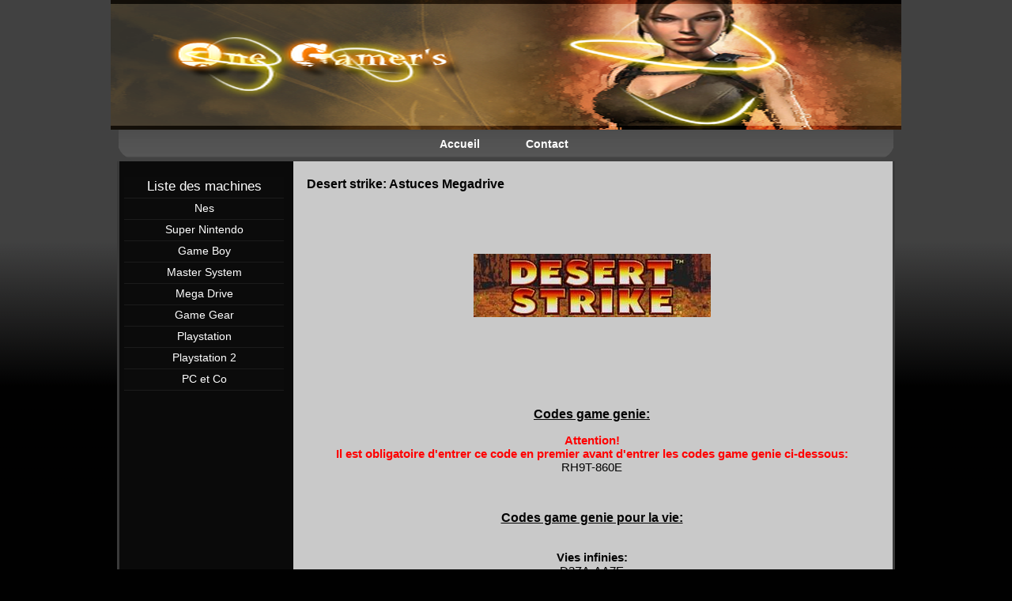

--- FILE ---
content_type: text/html
request_url: http://onegamers.fr/desert_strike_astuces_megadrive.html
body_size: 2080
content:
<!DOCTYPE html PUBLIC "-//W3C//DTD XHTML 1.0 Strict//EN" "http://www.w3.org/TR/xhtml1/DTD/xhtml1-strict.dtd">
<html xmlns="http://www.w3.org/1999/xhtml" xml:lang="fr">
	<head>
		<!-- Ce site a été créé avec http://www.creer-son-website.fr/ -->
		<title>Desert Strike : Astuces Megadrive</title>
		<meta http-equiv="Content-Type" content="text/html; charset=iso-8859-1" />
		<link rel="stylesheet" media="screen" type="text/css" title="Design" href="design/style.css" />
		<!--[if IE 6]><link rel="stylesheet" media="screen" type="text/css" title="Design" href="design/ie6.css" /> <![endif]-->
	</head>

	<body>

		<div id="banniere"></div>

		<!-- Début du menu horizontal -->
		<ul id="MH">
			<li><a href="index.html">Accueil</a></li>
			<li><a href="page-contact.html">Contact</a></li>
		</ul>
		<!-- Fin du menu horizontal -->

		<div id="conteneur">

			<div id="BG"><div id="BD">

				<div id="corps">
					<div id="fond_MV">

						<!-- Début du menu vertical -->
						<div id="MV">
							<div class="en_tete_MV">Liste des machines</div>
								<a href="index_nintendo_nes" class="lien_MV">Nes</a>
								<a href="index_super_nintendo_snes" class="lien_MV">Super Nintendo</a>
								<a href="index_game_boy-game_boy_color" class="lien_MV">Game Boy</a>
								<a href="index_master_system" class="lien_MV">Master System</a>
								<a href="index_megadrive" class="lien_MV">Mega Drive</a>
								<a href="index_game_gear" class="lien_MV">Game Gear</a>
								<a href="index_playstation" class="lien_MV">Playstation</a>
								<a href="index_playstation2" class="lien_MV">Playstation 2</a>
								<a href="index-pc" class="lien_MV">PC et Co</a>
							<div class="marge_MV"></div>
							<div class="marge_MV"></div>
						</div>
						<!-- Fin du menu vertical -->

						<div id="texte"><div id="overflow">

							<!-- Début de la zone de texte -->
                            <p><span style="font-size:12pt;"><b>Desert strike: Astuces Megadrive</b></span></p>
                            <p>&nbsp;</p>
                            <p>&nbsp;</p>
                            <p align="center"><img src="images/desert_strike_megadrive.jpg" width="300" height="80" border="0"></p>
                            <p>&nbsp;</p>
                            <p>&nbsp;</p>
                            <p>&nbsp;</p>
                            <p align="center"><span style="font-size:12pt;"><b><u>Codes game genie:</u></b></span></p>
                            <p align="center"><b><font color="red">Attention!<br>Il est obligatoire d'entrer ce code en premier avant d'entrer les codes game genie ci-dessous:</font></b><br>RH9T-860E</p>
                            <p align="center">&nbsp;</p>
                            <p align="center"><b><u><span style="font-size:12pt;">Codes game genie pour la vie:</span></u></b></p>
                            <p align="center"><br><b>Vies infinies:</b><br>D3ZA-AA7E</p>
                            <p align="center"><br><b>Commencer avec 1 vie:</b><br>AE1A-AADC</p>
                            <p align="center"><br><b>Commencer avec 2 vies:</b><br>AJ1A-AADC</p>
                            <p align="center"><br><b>Commencer avec 5 vies:</b><br>AY1A-AADC</p>
                            <p align="center"><br><b>Commencer avec 9 vies:</b><br>BE1A-AADC</p>
                            <p align="center">&nbsp;</p>
                            <p align="center"><span style="font-size:12pt;"><b><u>Codes game genie pour l'arme automatique:</u></b></span></p>
                            <p align="center"><br><b>La capacitéde l'arme automatique est de 600:</b><br>MBST-WEEN</p>
                            <p align="center"><br><b>La capacité de l'arme automatique est de 2000:</b><br>4BST-WREN</p>
                            <p align="center"><br><b>La capacité de l'arme automatique est de 5000:</b><br>VBST-XGEN</p>
                            <p align="center"><br><b>L'arme automatique inflige que 2 points:</b><br>AKST-WAER</p>
                            <p align="center"><br><b>L'arme automatique inflige 6 points:</b><br>A3ST-WAER</p>
                            <p align="center"><br><b>L'arme automatique inflige 12 points:</b><br>BVST-WAER</p>
                            <p align="center">&nbsp;</p>
                            <p align="center"><span style="font-size:12pt;"><b><u>Codes game geni pour les roquettes:</u></b></span></p>
                            <p align="center"><br><b>La capacité en roquettes Hydra passe à 20:</b><br>CVST-WAFL</p>
                            <p align="center"><br><b>La capacité en roquettes Hydra passe à 100:</b><br>NVST-WALF</p>
                            <p align="center"><br><b>La capacité en roquettes Hydra passe à 300:</b><br>FVST-WCFL</p>
                            <p align="center"><br><b>Que10 points de dommage pour une roquette Hydra:</b><br>BKST-WAFN</p>
                            <p align="center"><br><b>50 points de dommage pour une roquette Hydra:</b><br>GKST-WAFN</p>
                            <p align="center"><br><b>100 points de dommage pour une roquette Hydra:</b><br>NVST-WAFN</p>
                            <p align="center">&nbsp;</p>
                            <p align="center"><span style="font-size:12pt;"><b><u>Codes game genie pour missile Hellfire:</u></b></span></p>
                            <p align="center"><br><b>La capacité en missiles Hellfire est que de 4:</b><br>AVST-WAGI</p>
                            <p align="center"><br><b>La capacité en missiles Hellfire est de 25:</b><br>DFST-WAGJ</p>
                            <p align="center"><br><b>La capacité en missile Hellfire est de 99:</b><br>NPST-WAGJ</p>
                            <p align="center"><br><b>Les missiles Hellfire infligent que 50 points:</b><br>GKST-WAGL</p>
                            <p align="center"><br><b>Les missiles Hellfire infligent 200 points:</b><br>3BST-WAGL</p>
                            <p align="center"><br><b>Les missiles Hellfire infligent 400 points:</b><br>WBST-WCGL</p>
                            <p align="center">&nbsp;</p>
                            <p align="center"><b><u><span style="font-size:12pt;">Codes game genie pour les capacités:</span></u></b></p>
                            <p align="center"><br><b>Capacité illimitée pour les armes:</b><br>AMLT-AA44</p>
                            <p align="center"><br><b>Capacité en carburant passe qu'à 50 unités:</b><br>GKET-AAAC</p>
                            <p align="center"><br><b>Capacité en carburant passe à 200 unités:</b><br>3BET-AAAC</p>
                            <p align="center"><br><b>Capacité en carburant passe à 500 unités:</b><br>8VET-ACAC</p>
                            <p align="center">&nbsp;</p>
                            <p align="center"><b><u><span style="font-size:12pt;">Codes game genie pour l'hélicoptère:</span></u></b></p>
                            <p align="center"><br><b>L'hélicoptère consomme le carburant plus vite:</b><br>AVET-AAF8</p>
                            <p align="center"><br><b>L'hélicoptère consomme le carburant moins vite:</b><br>AFET-AAF8</p>
                            <p align="center"><br><b>L'hélicoptère ne consomme pas de carburant:</b><br>ABET-AAF8</p>
                            <p align="center"><br><b>L'hélicoptère transporte qu'un seul passager:</b><br>AHSA-AAFR</p>
                            <p align="center"><br><b>L'hélicoptère transporte 3 passagers:</b><br>ASSA-AAFR</p>
                            <p align="center"><br><b>L'hélicoptère transporte 10 passagers:</b><br>BMSA-AAFR</p>
                            <p align="center">&nbsp;</p>
                            <p align="center"><b><u><span style="font-size:12pt;">Codes game genie pour le bouclier de protection:</span></u></b></p>
                            <p align="center"><br><b>Le bouclier de protection maximum n'est que de 300:</b><br>FVET-ACGT</p>
                            <p align="center"><br><b>Le bouclier de protection maximum est de 1200:</b><br>0BET-AJGT</p>
                            <p align="center"><br><b>Le bouclier de protection maximum est de 2500:</b><br>2VET-AWGT</p>
                            <p align="center">&nbsp;</p>
                            <p align="center"><span style="font-size:12pt;"><b><u>Codes game genie pour les boites à la croix rouge:</u></b></span></p>
                            <p align="center"><br><b>La boite avec la croix rouge vaut 2 vies:</b><br>SHRA-BJYR</p>
                            <p align="center"><br><b>La boite avec la croix rouge vaut 4 vies:</b><br>SHRA-BTYR</p>
                            <p align="center"><br><b>La boite avec la croix rouge ne vaut rien:</b><br>AXRA-AA6R</p>
                            <p align="center">&nbsp;</p>
                            <p align="center"><b><u><span style="font-size:12pt;">Codes game genie pour les niveaux:</span></u></b></p>
                            <p align="center"><b><font color="red">Attention!<br>Pour les codes qui suivent, il ne faut pas passer par l'écran des mots de passe</font></b>.</p>
                            <p align="center"><b>Commencer au niveau 2:</b><br>AE1A-AAGG</p>
                            <p align="center"><br><b>Commencer au niveau 3:</b><br>AJ1A-AAGG</p>
                            <p align="center"><br><b>Commencer au niveau 4:</b><br>AN1A-AAGG</p>
                            <p>&nbsp;</p>
                            <p>&nbsp;</p>

<p>&nbsp;
							</p>

							<p></p>
                            <p>
&nbsp;</p>
                            <p align="center">

							</p>
<br />
							<!-- Fin de la zone de texte -->

						</div></div>

						<div id="pied_de_page">
							Onegamers.fr Copyright 2015 <a href="http://www.creer-son-website.fr">Site réalisé avec Générakit</a>
						</div>

					</div>

				</div>

			</div></div>
			<div id="CBG"></div><div id="CBD"></div><div id="BB"></div>

		</div>

	</body>
</html>

<!-- 
Entrez ce lien à tout moment dans la barre d'adresse pour recharger votre design :
http://www.creer-son-website.fr/chargement_kit.php?clef=KFQUC
-->

--- FILE ---
content_type: text/css
request_url: http://onegamers.fr/design/style.css
body_size: 1085
content:
/* /////////////////////////////////////////////////////////////////////////////////////////// */
/* /////////////////////////////////       BACKGROUND        ///////////////////////////////// */
/* /////////////////////////////////////////////////////////////////////////////////////////// */

html, body
{
	margin : 0px;
	padding : 0px;
}

html
{
	background : url("background.png") repeat-x;
	background-color : #010101;
	font-family : "Arial" , sans-serif;
}


/* /////////////////////////////////////////////////////////////////////////////////////////// */
/* /////////////////////////////////    STRUCTURE GLOBALE    ///////////////////////////////// */
/* /////////////////////////////////////////////////////////////////////////////////////////// */

#conteneur
{
	width : 1000px;
	min-width : 600px;
	margin : auto;
	padding-bottom : 30px;
}

#corps
{
	width : 100%;
	background-color : #C9C9C9;
	color : #030303;
}


/* /////////////////////////////////////////////////////////////////////////////////////////// */
/* /////////////////////////////////        BANNIERE        ////////////////////////////////// */
/* /////////////////////////////////////////////////////////////////////////////////////////// */

#banniere
{
	height : 164px;
	min-width : 600px;
	background : url("banniere.png") top center no-repeat;
}


/* /////////////////////////////////////////////////////////////////////////////////////////// */
/* /////////////////////////////////          TEXTE          ///////////////////////////////// */
/* /////////////////////////////////////////////////////////////////////////////////////////// */

#texte 
{
	padding : 20px;
	margin-left : 217px;
	text-align : justify;
	font-size : 15px;
}

p
{
	margin-top : 0px;
}

h1
{
	font-size : 19px;
	margin-top : 0px;
}

h2
{
	font-size : 16px;
	margin-top : 0px;
}
		
a
{
	color : #288de8;
	text-decoration : none;
}

a:hover
{
	color : #ff8000;
}

#overflow
{
	overflow : hidden;
}


/* /////////////////////////////////////////////////////////////////////////////////////////// */
/* /////////////////////////////////     MENU HORIZONTAL     ///////////////////////////////// */
/* /////////////////////////////////////////////////////////////////////////////////////////// */

#MH
{
	height : 40px;
	min-width : 600px;
	background : url("MH.png") center no-repeat;
	margin : 0px;
	padding : 0px;
	text-align : center;
}

#MH li
{
	display : inline;
	margin-right:5px;
	margin-left:-1px;
	text-align : center;
}

#MH a
{
	display : inline-block;
	margin : 0px;
	height : 30px;
	padding-top : 10px;
	padding-left :25px;
	padding-right :25px;
	vertical-align:top;
	text-decoration : none;
	font-size : 14px;
	font-weight : bold;
}

#MH li a
{
	color : #FFFFFF;
}

#MH li a:hover
{
	background : url("MH_hover.png");
	color : #c8c8c8;
}


/* /////////////////////////////////////////////////////////////////////////////////////////// */
/* //////////////////////////////////     MENU VERTICAL     ////////////////////////////////// */
/* /////////////////////////////////////////////////////////////////////////////////////////// */

#fond_MV
{
	background : url("fond_MV.png") left repeat-y;
}

#MV
{
	width : 202px;
	float : left;
	text-align : center;
	margin-top : 20px;
	margin-left : 6px;
}

.marge_MV
{
	height : 20px;
}

.en_tete_MV
{
	width : 202px;
	height : 25px;
	padding-top : 2px;
	background : url("en_tete_MV.png") no-repeat;
	text-align : center;
	padding-left:0px;
	padding-right:0px;
	margin : 0px;
	color : #FFFFFF;
	font-size : 17px;
	position:relative;
}

a.lien_MV
{
	width : 202px;
	height : 23px;
	padding-top : 4px;
	background : url("bouton_MV.png") no-repeat;
	padding-left:0px;
	padding-right:0px;
	text-align : center;
	color : #FFFFFF;
	font-size : 14px;
	text-decoration : none;
	display : block;
}

a.lien_MV:hover
{
	background : url("bouton_MV_hover.png") no-repeat;
	color : #DDDDDD;
}


/* /////////////////////////////////////////////////////////////////////////////////////////// */
/* /////////////////////////////////       BAS DE PAGE       ///////////////////////////////// */
/* /////////////////////////////////////////////////////////////////////////////////////////// */

#pied_de_page
{
	height : 34px;
	background : url("pied_de_page.png") center;
	text-align : center;
	padding-top : 16px;
	color : #FFFFFF;
	clear : both;
}

#pied_de_page a
{
	color : #FFFFFF;
}


/* /////////////////////////////////////////////////////////////////////////////////////////// */
/* /////////////////////////////////         BORDURE         ///////////////////////////////// */
/* /////////////////////////////////////////////////////////////////////////////////////////// */

#CBG
{
	background : url("CBG.png") no-repeat bottom left;
	float : left;
	width : 11px;
	height : 11px;
	margin : 0px;
}

#CBD
{
	background : url("CBD.png") no-repeat bottom right;
	float : right;
	width : 11px;
	height : 11px;
	margin : 0px;
}

#BG
{
	background : url("BG.png") repeat-y left;
	padding-left : 11px;
	margin : 0px;
}

#BD
{
	background : url("BD.png") repeat-y right;
	padding-right : 11px;
	margin : 0px;
}

#BB
{
	background : url("BB.png") repeat-x bottom center;
	margin-right : 11px;
	margin-left : 11px;
	height : 11px;
	padding : 0px;
}


/* /////////////////////////////////////////////////////////////////////////////////////////// */
/* /////////////////////////////////         legend inside fieldset         ///////////////////////////////// */
/* /////////////////////////////////////////////////////////////////////////////////////////// */


fieldset
{
  background-color:#9A9A9A;
  border: 2px solid black;
  max-width:300px;
  padding:16px;	
}
.legend1
{
  margin-bottom:0px;
  margin-left:16px;
}



